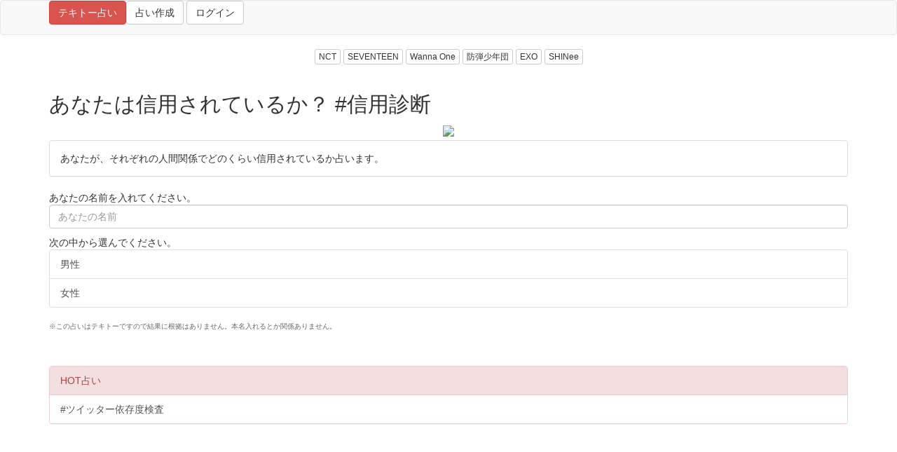

--- FILE ---
content_type: text/html; charset=utf-8
request_url: https://tekitoo.com/q/7794
body_size: 5570
content:
<!DOCTYPE html>
<html lang="ja">
  <head>
    <meta charset="utf-8">
    <meta http-equiv="X-UA-Compatible" content="IE=edge">
    <meta name="viewport" content="width=device-width, initial-scale=1">
    <title>あなたは信用されているか？ #信用診断</title>
    <meta name="description" content="あなたが、それぞれの人間関係でどのくらい信用されているか占います。">
    <link rel="canonical" href="https://tekitoo.com/q/7794" />
    
    
    <meta name="twitter:card" content="summary_large_image">
    <meta name="twitter:site" content="@tekitoouranai">
    <meta name="twitter:creator" content="@tekitoouranai">
    <meta name="twitter:title" content="あなたは信用されているか？ #信用診断">
    <meta name="twitter:description" content="あなたが、それぞれの人間関係でどのくらい信用されているか占います。">
    <meta name="twitter:image" content="http://ecx.images-amazon.com/images/I/41d1EB43-uL.jpg">
    
    
    <meta property="og:title" content="あなたは信用されているか？ #信用診断" />
    <meta property="og:type" content="article" />
    <meta property="og:url" content="https://tekitoo.com/q/7794" />
    <meta property="og:site_name" content="テキトー占い" />
    <meta property="og:locale" content="ja_JP" />
    <meta property="og:description" content="あなたが、それぞれの人間関係でどのくらい信用されているか占います。" />
    <meta property="og:image" content="https://tekitoo.com/images/tekitoo-logo.png" />
    
    <link rel="stylesheet" href="https://maxcdn.bootstrapcdn.com/bootstrap/3.3.5/css/bootstrap.min.css">

  </head>
  <body>
    
    
    <script async src="//pagead2.googlesyndication.com/pagead/js/adsbygoogle.js"></script>
    <script>
      (adsbygoogle = window.adsbygoogle || []).push({
      google_ad_client: "ca-pub-9638634829435583",
      enable_page_level_ads: true
      });
    </script>
    
    
    <div id="fb-root"></div>
<script>(function(d, s, id) {
	var js, fjs = d.getElementsByTagName(s)[0];
	if (d.getElementById(id)) return;
	js = d.createElement(s); js.id = id;
	js.src = "//connect.facebook.net/ja_JP/sdk.js#xfbml=1&version=v2.4";
	fjs.parentNode.insertBefore(js, fjs);
	}(document, 'script', 'facebook-jssdk'));</script>

<div class="navbar navbar-default">
  <div class="container">
    <div class="navbar-header">
      <a id="logo" href="/" class="btn btn-danger">
        テキトー占い
      </a>
      <div class="pull-right">
        <a class="btn btn-default" href="/edit/new/bloodtype">占い作成</a>
        
        <a class="btn btn-default" href="/auth/twitter?p=/mypage">ログイン</a>
        
      </div>
    </div>
  </div>
</div>


      
      <div class="text-center">
        
         <a href="/tag/NCT" class="btn btn-default btn-xs">
           NCT
         </a>
         
         <a href="/tag/SEVENTEEN" class="btn btn-default btn-xs">
           SEVENTEEN
         </a>
         
         <a href="/tag/Wanna One" class="btn btn-default btn-xs">
           Wanna One
         </a>
         
         <a href="/tag/防弾少年団" class="btn btn-default btn-xs">
           防弾少年団
         </a>
         
         <a href="/tag/EXO" class="btn btn-default btn-xs">
           EXO
         </a>
         
         <a href="/tag/SHINee" class="btn btn-default btn-xs">
           SHINee
         </a>
         
      </div>
      <br/>
      
      
    
    
    <div class="container">
      
      
      
      
      
      <h2 id="title">あなたは信用されているか？ #信用診断</h2>
      
      
      
      
      <div id="amazonlink" style="text-align:center; margin-bottom:5px;">
        <a  href="http://www.amazon.co.jp/gp/product/4534052936/ref=as_li_tf_il?ie=UTF8&camp=247&creative=1211&creativeASIN=4534052936&linkCode=as2&tag=hal900001-22"><img border="0" src="http://ws-fe.amazon-adsystem.com/widgets/q?_encoding=UTF8&ASIN=4534052936&Format=_SL250_&ID=AsinImage&MarketPlace=JP&ServiceVersion=20070822&WS=1&tag=hal900001-22" ></a><img src="http://ir-jp.amazon-adsystem.com/e/ir?t=hal900001-22&l=as2&o=9&a=4534052936" width="1" height="1" border="0" alt="" style="border:none !important; margin:0px !important;" />

      </div>
      
      
      <div id="description" class="panel panel-default">
        <div class="panel-body">
          あなたが、それぞれの人間関係でどのくらい信用されているか占います。
        </div>
      </div>
      
      <div id="result-wrapper"
           
           class="hidden"
           
           >
        結果
        <div class="panel panel-primary">
          <div class="panel-body">
            
            <h4 id="result"></h4>
            
          </div>
        </div>
        
        <div class="text-center">
          <p>↓占いの結果をつぶやく↓</p>
          <div id="tweetbuttonwrapper">
            <a id="tweetbutton" target="_blank" class="btn btn-primary"
               
               href=""
               
               >
              ツイートする
            </a>
            
            <a id="linebutton" class="btn btn-success"
               
               href=""
               
               >
              LINEで送る
            </a>
          </div>
        
          <div style="font-size:80%; margin:5px;">
            結果をシェアすると、占いをやり直すことができます。
          </div>
          
          <a href="#" class="btn btn-warning btn-sm" id="reset"
             style="display:none; margin:5px;">
            診断をやり直す
          </a>
        </div>
        
      </div>
      
      
      
      <form method="post" action="/q/7794" id="answerform2"
            
            >
        
        <input type="hidden" name="id" value="7794">
        <input type="hidden" name="answer" value="">
        
        <div id="usernamewrapper" style="margin-bottom:10px;">
          あなたの名前を入れてください。
          <input type="text" class="form-control" name="username" placeholder="あなたの名前"
         value="">
        </div>
        
        
        
        
        次の中から選んでください。
        <div class="list-group">
          
             <button class="list-group-item" value="男性">
               男性
             </button>
          
             <button class="list-group-item" value="女性">
               女性
             </button>
          
        </div>
        
      </form>
      
      <div style="font-size:70%; color:#666; margin-bottom:50px;">
        ※この占いはテキトーですので結果に根拠はありません。本名入れるとか関係ありません。
      </div>
      
      
      
      <div class="panel panel-danger">
        <div class="panel-heading">
          HOT占い
        </div>
        <div class="list-group">
          <a href="/q/7392" class="list-group-item">
            #ツイッター依存度検査
          </a>
          <!--
          <a href="/q/5035" class="list-group-item">
            <span style="color:#f00">&#9829;</span>
            本当のあなたの性癖診断
            <span style="color:#f00">&#9829;</span>
          </a>
          <a href="/q/7978" class="list-group-item">
            あなたの下ネタ許容度
          </a>
          <a href="/q/7886" class="list-group-item">
            あなたのフェチ度
          </a>
          <a href="/q/6936" class="list-group-item">
            あなたの男子度
          </a>
          <a href="/q/7876" class="list-group-item">
            あなたのポンコツ度診断
          </a>
          <a href="/q/7880" class="list-group-item">
            人生センター試験
          </a>
          <a href="/q/7980" class="list-group-item">
            ツイートからあなたの年齢を予想
          </a>
          <a href="/q/7793" class="list-group-item">
            あなたを表す漢字 2017～2019年
          </a>
          <a href="/q/7948" class="list-group-item">
            &#9829;恋愛編&#9829; #あなたの才能
          </a>
          <a href="/q/7947" class="list-group-item">
            ＜バンド編＞ #あなたの才能
          </a>
          <a href="/q/7946" class="list-group-item">
            ＜社会人編＞ #あなたの才能
          </a>
          <a href="/q/7949" class="list-group-item">
            ＜学校編＞ #あなたの才能
          </a>
          <a href="/q/7793" class="list-group-item">
            あなたの2017～2019年の運勢
          </a>
          <a href="/q/7855" class="list-group-item">
            あなたの2017年をひらがな4文字で占います
          </a>
          <a href="/q/227" class="list-group-item">
            <span style="color:#f00">&#9829;</span>
            あなたのSM性格診断
            <span style="color:#f00">&#9829;</span>
          </a>
          <a href="/q/7963" class="list-group-item">
            あなたの変態度チェック
          </a>
          <a href="/q/5002" class="list-group-item">
            あなたの印象・本質・性癖を表す漢字2文字
          </a>
          <a href="/q/7257" class="list-group-item">
            来年の運勢を二字熟語で占います
          </a>
          <a href="/search?q=%E3%82%AF%E3%83%AA%E3%82%B9%E3%83%9E%E3%82%B9" class="list-group-item">
            #あなたがクリスマスの一夜を共に過ごす人
          </a>
          <a href="/q/7248" class="list-group-item">
            恋愛編 #あなたを表す一言Best3
          </a>
          <a href="/q/8677" class="list-group-item">
            あなたが酔うとこうなる
          </a>
          -->
        </div>
      </div>
      
      
      <script async src="//pagead2.googlesyndication.com/pagead/js/adsbygoogle.js"></script>
      <!-- tkt rspnsv -->
      <ins class="adsbygoogle"
           style="display:block"
           data-ad-client="ca-pub-9638634829435583"
           data-ad-slot="3709142752"
           data-ad-format="auto"></ins>
      <script>
        (adsbygoogle = window.adsbygoogle || []).push({});
      </script>
      <br/>
      

      <div>
        <a href="https://beclick.jp">オークション出品ノウハウ</a>
      </div>
      
      
      
      
      
      <div class="panel panel-default">
        <div class="panel-heading">
          人気占い
        </div>
        <div class="list-group">
          
             <a href="/q/7960" class="list-group-item">
               本当あなたの年齢診断
               (96619人)
             </a>
          
             <a href="/q/7392" class="list-group-item">
               #ツイッター依存度検査
               (90332人)
             </a>
          
             <a href="/q/324" class="list-group-item">
               2017年版 #あなたに絶対似合うあだ名
               (73671人)
             </a>
          
             <a href="/q/1126" class="list-group-item">
               適当メンタルヘルス診断
               (68689人)
             </a>
          
             <a href="/q/7796" class="list-group-item">
               あなたの学歴レベル 偏差値56
               (65502人)
             </a>
          
             <a href="/q/7978" class="list-group-item">
               #あなたの下ネタ耐性度
               (64599人)
             </a>
          
             <a href="/q/6936" class="list-group-item">
               あなたの男子度　#女子力男子力診断
               (51684人)
             </a>
          
             <a href="/q/7458" class="list-group-item">
               あなたの第一印象 #あなたの印象きいてみた
               (47953人)
             </a>
          
             <a href="/q/7248" class="list-group-item">
               恋愛編 #あなたを表す一言Best3
               (44475人)
             </a>
          
             <a href="/q/4192" class="list-group-item">
               #ブス診断
               (43239人)
             </a>
          
             <a href="/q/7407" class="list-group-item">
               あなたをググったら #名前を辞書で調べた結果
               (40542人)
             </a>
          
             <a href="/q/5035" class="list-group-item">
               あなたの性癖 #変態レベル
               (39549人)
             </a>
          
             <a href="/q/7259" class="list-group-item">
               将来のオトナ度診断
               (32203人)
             </a>
          
             <a href="/q/3704" class="list-group-item">
               超テキトー版 #リアル血液型診断
               (31243人)
             </a>
          
             <a href="/q/37" class="list-group-item">
               μ&#39;sのメンバー相性占い
               (26777人)
             </a>
          
             <a href="/q/5002" class="list-group-item">
               #あなたの人生を二文字でまとめる
               (26715人)
             </a>
          
             <a href="/q/8531" class="list-group-item">
               優しさ診断 #あなたは温厚か冷酷か
               (26564人)
             </a>
          
             <a href="/q/3001" class="list-group-item">
               あなたの女子度　#女子力男子力診断
               (26347人)
             </a>
          
             <a href="/q/1147" class="list-group-item">
               あなたの順位 全国ダメ人間ランキング
               (22195人)
             </a>
          
             <a href="/q/7402" class="list-group-item">
               あなたをストーキングしている人
               (21449人)
             </a>
          
        </div>
        <div class="text-center">
          <a href="/ranking/1">もっと見る</a>
        </div>
      </div>
      
      <br/>
      
      
      
      
      
      <form method="GET" action="/search" class="form-inline">
        <div class="input-group">
          <input type="text" name="q" class="form-control">
          <span class="input-group-btn">
            <button class="btn btn-default" type="submit">検索</button>
          </span>
        </div>
      </form>
      
      <br/>
      
      
      <div style="margin:5px 0;">
        <a href="/edit/new/bloodtype" class="btn btn-info">あなたもテキトーな占いを作れます</a>
      </div>
      
      
      <div class="panel panel-default">
        <div class="panel-heading">
          新着占い
        </div>
        <div class="list-group">
          
             <a href="/q/8905" class="list-group-item">
               nctと夜の相性
             </a>
          
             <a href="/q/8904" class="list-group-item">
               SnowManで相性いいのは？
             </a>
          
             <a href="/q/8902" class="list-group-item">
               あなたの性格美人度
             </a>
          
             <a href="/q/8901" class="list-group-item">
               バンタンの中で貴方の彼氏は誰？
             </a>
          
             <a href="/q/8899" class="list-group-item">
               SEVENTEENの妹or姉になったー
             </a>
          
             <a href="/q/8898" class="list-group-item">
               NCTとの関係！
             </a>
          
             <a href="/q/8896" class="list-group-item">
               NCTがMake &#34;your&#34; wishしてくれるそうです
             </a>
          
             <a href="/q/8895" class="list-group-item">
               煙仄10連ガチャ
             </a>
          
             <a href="/q/8894" class="list-group-item">
               実に、シンチレーション10連ガチャ
             </a>
          
             <a href="/q/8893" class="list-group-item">
               SUPER☆GiRLS10連ガチャ
             </a>
          
        </div>
      </div>
      
      <br/>
      
      
      <div class="text-center">
        <script async src="//pagead2.googlesyndication.com/pagead/js/adsbygoogle.js"></script>
        <ins class="adsbygoogle"
             style="display:inline-block;width:320px;height:100px"
             data-ad-client="ca-pub-9638634829435583"
             data-ad-slot="9120854752"></ins>
        <script>
          (adsbygoogle = window.adsbygoogle || []).push({});
        </script>
      </div>
      <br/>
      
      
      <div class="panel panel-default">
        <div class="panel-body">
          あなたもテキトーな占いを作れます。
          とりあえずサンプルを見て作ってみてね♪
          作り方の説明はそのうち書きます。
          <div class="text-center">
            <a class="btn btn-primary" href="/edit/new/bloodtype">占いを作ってみる</a>
          </div>
        </div>
      </div>
      
      <br/>
      
    </div>
    <br/>

<div class="navbar navbar-default">
  <div class="container text-center" style="margin-top:10px;">
    テキトー占い
  </div>
</div>

<script src="https://ajax.googleapis.com/ajax/libs/jquery/1.11.3/jquery.min.js"></script>
<script src="https://maxcdn.bootstrapcdn.com/bootstrap/3.3.5/js/bootstrap.min.js"></script>
<script src="/javascripts/tekitoo.js"></script>
<script>
  (function(i,s,o,g,r,a,m){i['GoogleAnalyticsObject']=r;i[r]=i[r]||function(){
  (i[r].q=i[r].q||[]).push(arguments)},i[r].l=1*new Date();a=s.createElement(o),
  m=s.getElementsByTagName(o)[0];a.async=1;a.src=g;m.parentNode.insertBefore(a,m)
  })(window,document,'script','//www.google-analytics.com/analytics.js','ga');

  ga('create', 'UA-65291467-1', 'auto');

  if (document.location.pathname.match(/^\/q\/[\d]+/)) {
    ga('send', 'pageview', document.location.pathname.replace(/\?.+$/, ''));
  } else {
    ga('send', 'pageview');
  }
</script>

<script>
  window.twttr = (function(d, s, id) {
    var js, fjs = d.getElementsByTagName(s)[0],
        t = window.twttr || {};
    if (d.getElementById(id)) return t;
    js = d.createElement(s);
    js.id = id;
    js.src = "https://platform.twitter.com/widgets.js";
    fjs.parentNode.insertBefore(js, fjs);
    
    t._e = [];
    t.ready = function(f) {
      t._e.push(f);
    };
    
    return t;
  }(document, "script", "twitter-wjs"));
</script>

  </body>
</html>


--- FILE ---
content_type: text/html; charset=utf-8
request_url: https://www.google.com/recaptcha/api2/aframe
body_size: 266
content:
<!DOCTYPE HTML><html><head><meta http-equiv="content-type" content="text/html; charset=UTF-8"></head><body><script nonce="GiNdCfU6drFyIjttfVdukQ">/** Anti-fraud and anti-abuse applications only. See google.com/recaptcha */ try{var clients={'sodar':'https://pagead2.googlesyndication.com/pagead/sodar?'};window.addEventListener("message",function(a){try{if(a.source===window.parent){var b=JSON.parse(a.data);var c=clients[b['id']];if(c){var d=document.createElement('img');d.src=c+b['params']+'&rc='+(localStorage.getItem("rc::a")?sessionStorage.getItem("rc::b"):"");window.document.body.appendChild(d);sessionStorage.setItem("rc::e",parseInt(sessionStorage.getItem("rc::e")||0)+1);localStorage.setItem("rc::h",'1769288535723');}}}catch(b){}});window.parent.postMessage("_grecaptcha_ready", "*");}catch(b){}</script></body></html>

--- FILE ---
content_type: application/javascript; charset=UTF-8
request_url: https://tekitoo.com/javascripts/tekitoo.js
body_size: 1326
content:
$(function() {
  
  // type:default
  $('#answerform').submit(function() {
    var username = $('input[name="username"]', '#usernamewrapper').val();
    username = username.trim();
    $('input[name="username"]', '#usernamewrapper').val(username);
    if (username == '') {
      $('#usernamewrapper').addClass('has-error');
      return false;
    }
  });
  
  // type:maker
  $('button', '#answerform2').click(function() {
    $('input[name="answer"]').val($(this).val());
    $(this).html('診断中・・・');
  });
  
  $('#answerform2').submit(function() {
    
    var id = $('input[name="id"]').val();
    
    var username = $('input[name="username"]', '#usernamewrapper').val();
    username = username.trim();
    $('input[name="username"]', '#usernamewrapper').val(username);
    if (username == '') {
      $('#usernamewrapper').addClass('has-error');
      return false;
    }
    
    var postdata = $('input,button', '#answerform2').serialize();
    
    $.post('/do/' + id,
           postdata,
           function(data) {
             
             $('#result').html(data.result.replace(/\n/g, '<br/>'));
             $('#answerform2').addClass('hidden');
             $('#result-wrapper').removeClass('hidden');
             
             var offset = $('#description').offset();
             $('body').scrollTop(offset.top);
             
             var param = '?r' + getRandomInt(0, 9) + '=i' + getRandomInt(0, 9);
             //var param = '?di=' + getRandomInt(0, 9);
             
             // Twitter button
             var href = 'https://twitter.com/intent/tweet?text=';
             if (id == 7979 || id == 1126 || id == 8528 || id == 7880 || id == 7902
                 || id == 7407
                 || id == 8539
                 || id == 8548
                 || data.result.match(/交際期間/)
                 || data.result.match(/9日/)) {
               href += encodeURI(data.result + '\n\n' + $('#title').html());
             } else {
               href += encodeURI(data.result + '\n\n' + $('#title').html() + '\n#テキトー占い');
             }
             href += '&url=' + encodeURI('http://tekitoo.com/q/' + id + param);
             href = href.replace('#', '%23');
             href = href.replace('#', '%23');
             href = href.replace('#', '%23');
             href = href.replace('#', '%23');
             href = href.replace('#', '%23');
             href = href.replace('#', '%23');
             
             if (id != 7979
                 && id != 1126
                 && id != 8528
                 && id != 7880
                 && id != 7902
                 && id != 7407
                 && id != 8548
                 && id != 8539
                 && !data.result.match(/9日/)
                 && !data.result.match(/交際期間/)) {
               href += '&via=tekitoouranai';
             }
             
             $('#tweetbutton').attr('href', href);
             
             // Line button
             var linehref = 'line://msg/text/';
             linehref += encodeURI(data.result + '\n\n' + 'http://tekitoo.com/q/' + id);
             $('#linebutton').attr('href', linehref);
             
             // Google analytics
             ga('send', 'event', 'uranau', 'click');
             
           },
           'json');
    
    return false;
  });
  
  $('#reset').click(function() {
    $.post('/reset/' + $('input[name="id"]').val(),
           null,
           function(data) {
             $('#reset').hide();
             $('#result').empty();
             $('#result-wrapper').addClass('hidden');
             $('#answerform2').removeClass('hidden');
             $('body').scrollTop(0);
           },
           'json');
    return false;
  });
  
  $('a.deletequestion').click(function() {
    if (!confirm('この診断を削除しますか？')) {
      return false;
    }
  });
  
  // Enable reset after tweet
  $('#tweetbutton').click(function() {
    $('#reset').show();
    ga('send', 'event', 'tweetbutton', 'click');
  });
  
  // Enable reset after line
  $('#linebutton').click(function() {
    $('#reset').show();
    ga('send', 'event', 'linebutton', 'click');
  });
  
})

var getRandomInt = function(min, max) {
  return Math.floor(Math.random() * (max - min + 1)) + min;
}
